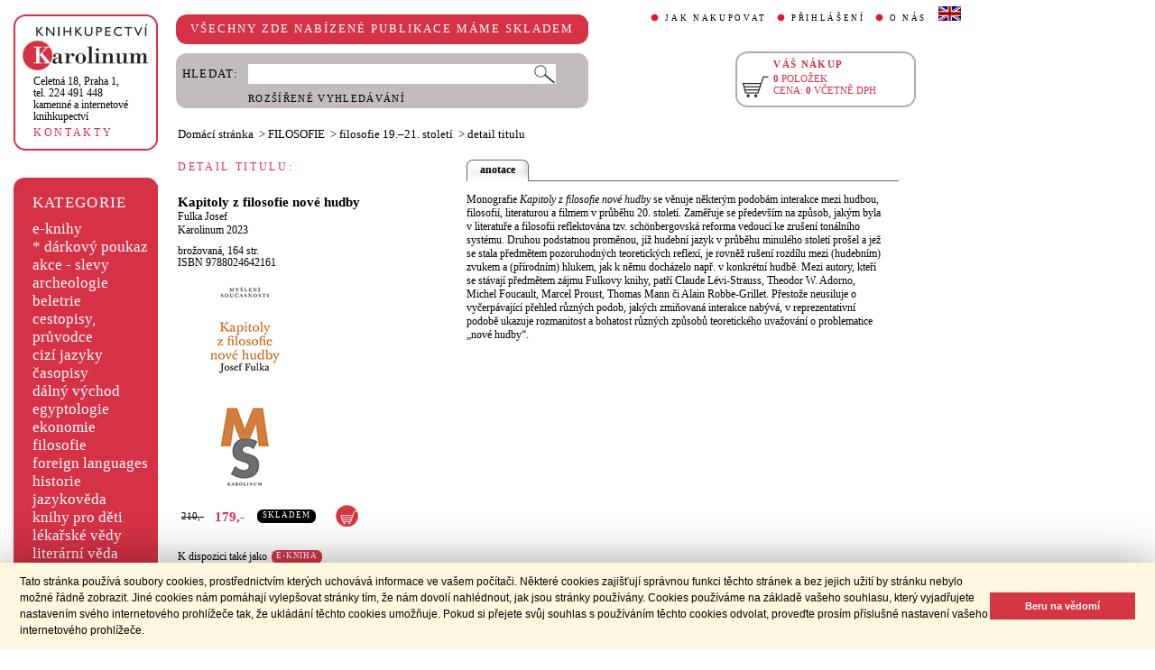

--- FILE ---
content_type: text/html;charset=utf-8
request_url: https://www.cupress.cuni.cz/ink2_ext/index.jsp?include=podrobnosti&id=571814
body_size: 20511
content:



<!DOCTYPE html>
<html xmlns="http://www.w3.org/1999/xhtml" xml:lang="cs" lang="cs"  manifest="cache.manifest">
<head>
  <meta http-equiv="Content-Type" content="text/html; charset=utf-8" />
  <meta http-equiv="X-UA-Compatible" content="IE=edge">
  <meta name="keywords" content="Kapitoly z filosofie nové hudby, Fulka Josef" />
  <link rel="canonical" href="http://selene.int.is.cuni.cz:7777/ink2_ext/index.jsp?include=podrobnosti" />

  <title>Kapitoly z filosofie nové hudby - Fulka Josef | Knihkupectví Karolinum</title>
  <link rel="stylesheet" type="text/css" href="./css/ink.css?2.2.22" />
  <link rel="stylesheet" type="text/css" href="./css/jquery-ui.css?2.2.22" />

  <!--[if lt IE 8]>   <link rel="stylesheet" type="text/css" href="./css/ink_ie7.css?2.2.22" /> <![endif]-->
  <script type="text/javascript" src="./js/ink.js?2.2.22"></script>
  <script type="text/javascript" src="./js/ajax.js?2.2.22"></script>
  <script type="text/javascript" src="js/jquery.js?2.2.22"></script>
  <script type="text/javascript" src="js/jquery-ui.js?2.2.22"></script>

<!-- Begin Cookie Consent plugin -->
<link rel="stylesheet" type="text/css" href="//cdnjs.cloudflare.com/ajax/libs/cookieconsent2/3.0.3/cookieconsent.min.css" />
<script src="//cdnjs.cloudflare.com/ajax/libs/cookieconsent2/3.0.3/cookieconsent.min.js"></script>
<script>
window.addEventListener("load", function(){
window.cookieconsent.initialise({
  "palette": {
    "popup": {
      "background": "#fff8de",
      "text": "#000000"
    },
    "button": {
      "background": "#d43644",
      "text": "#ffffff"
    }
  },
  "showLink": false,
  "content": {
    "message": "Tato stránka používá soubory cookies, prostřednictvím kterých uchovává informace ve vašem počítači. Některé cookies zajišťují správnou funkci těchto stránek a bez jejich užití by stránku nebylo možné řádně zobrazit. Jiné cookies nám pomáhají vylepšovat stránky tím, že nám dovolí nahlédnout, jak jsou stránky používány. Cookies používáme na základě vašeho souhlasu, který vyjadřujete nastavením svého internetového prohlížeče tak, že ukládání těchto cookies umožňuje. Pokud si přejete svůj souhlas s používáním těchto cookies odvolat, proveďte prosím příslušné nastavení vašeho internetového prohlížeče.",
    "dismiss": "Beru na vědomí"
  }
})});
</script>
<!-- End Cookie Consent plugin -->
</head>
<body onload="ZavolejFunkce()" itemscope itemtype="http://schema.org/WebPage">
  <div id="addcarthint" class="hint-style"></div>
  <div id="ramec">
    <!-- leva navigace -->
    <div id="leva_nav">
      <div id="navigace_rc">
      <!-- leva horni -->
      <div class="rc_box">
         <div class="rc_top"><div></div></div>
            <div class="rc_cont" itemtype="http://schema.org/Organization" itemscope>
              <a href="./"> 
                <img src="./img/logo_prod.gif" alt="Knihkupectví Karolinum" height="52" width="140" />
                <span style="display: none;" itemprop="name">Knihkupectví Karolinum</span>
              </a>  
              <p><a class="ln_adr" href="./index.jsp?include=kontakty" title="KONTAKTY"><span itemprop="address">Celetná 18, Praha 1</span>,<br />tel. 224 491 448<br />kamenné a internetové knihkupectví</a></p>
              <p><a href="./index.jsp?include=kontakty" title="KONTAKTY">KONTAKTY</a></p>
            </div>
         <div class="rc_bottom"><div></div></div>
      </div>
      </div>
      <!-- leva prostredni -->
      <div id="navigace_r">
        <div class="bl_r"><div class="br_r"><div class="tl_r"><div class="tr_r"></div>
          <p>KATEGORIE</p>      
          <ul>
            <li><a href="./index.jsp?include=vyhledat&amp;trid=dat&amp;smer=desc&amp;eknihy=V" title="e-knihy">e-knihy </a></li>
                        <li><a href="./index.jsp?include=tituly&amp;idskup=D" title="* dárkový poukaz">* dárkový poukaz</a></li>
            <li><a href="./index.jsp?include=tituly&amp;idskup=0" title="akce - slevy">akce - slevy</a></li>
            <li><a href="./index.jsp?include=tituly&amp;idskup=05" title="archeologie">archeologie</a></li>
            <li><a href="./index.jsp?include=tituly&amp;idskup=13" title="beletrie">beletrie</a></li>
            <li><a href="./index.jsp?include=tituly&amp;idskup=18" title="cestopisy, průvodce">cestopisy, průvodce</a></li>
            <li><a href="./index.jsp?include=tituly&amp;idskup=10" title="cizí jazyky">cizí jazyky</a></li>
            <li><a href="./index.jsp?include=tituly&amp;idskup=cas" title="časopisy">časopisy</a></li>
            <li><a href="./index.jsp?include=tituly&amp;idskup=27" title="dálný východ">dálný východ</a></li>
            <li><a href="./index.jsp?include=tituly&amp;idskup=06" title="egyptologie">egyptologie</a></li>
            <li><a href="./index.jsp?include=tituly&amp;idskup=01e" title="ekonomie">ekonomie</a></li>
            <li><a href="./index.jsp?include=tituly&amp;idskup=19f" title="filosofie">filosofie</a></li>
            <li><a href="./index.jsp?include=tituly&amp;idskup=c" title="foreign languages">foreign languages</a></li>
            <li><a href="./index.jsp?include=tituly&amp;idskup=20h" title="historie">historie</a></li>
            <li><a href="./index.jsp?include=tituly&amp;idskup=12" title="jazykověda">jazykověda</a></li>
            <li><a href="./index.jsp?include=tituly&amp;idskup=25" title="knihy pro děti">knihy pro děti</a></li>
            <li><a href="./index.jsp?include=tituly&amp;idskup=08" title="lékařské vědy">lékařské vědy</a></li>
            <li><a href="./index.jsp?include=tituly&amp;idskup=14" title="literární věda">literární věda</a></li>
            <li><a href="./index.jsp?include=tituly&amp;idskup=00n" title="náboženství">náboženství</a></li>
            <li><a href="./index.jsp?include=tituly&amp;idskup=22pe" title="pedagogika">pedagogika</a></li>
            <li><a href="./index.jsp?include=tituly&amp;idskup=23po" title="politologie">politologie</a></li>
            <li><a href="./index.jsp?include=tituly&amp;idskup=28" title="pomocné vědy hist.">pomocné vědy hist.</a></li>
            <li><a href="./index.jsp?include=tituly&amp;idskup=24pr" title="právo">právo</a></li>
            <li><a href="./index.jsp?include=tituly&amp;idskup=03" title="přírodní vědy">přírodní vědy</a></li>
            <li><a href="./index.jsp?include=tituly&amp;idskup=21p" title="psychologie">psychologie</a></li>
            <li><a href="./index.jsp?include=tituly&amp;idskup=16" title="regionália, npú">regionália, npú</a></li>
            <li><a href="./index.jsp?include=tituly&amp;idskup=02so" title="sociální práce">sociální práce</a></li>
            <li><a href="./index.jsp?include=tituly&amp;idskup=02s" title="sociologie">sociologie</a></li>
            <li><a href="./index.jsp?include=tituly&amp;idskup=11" title="tělovýchova">tělovýchova</a></li>
            <li><a href="./index.jsp?include=tituly&amp;idskup=17" title="učební texty">učební texty</a></li>
            <li><a href="./index.jsp?include=tituly&amp;idskup=09u" title="umění">umění</a></li>

          </ul>
          <p></p>
        </div></div></div>
      </div>
      
      <div id="navigace_nk">
      <!-- leva horni -->
      <div class="rc_box">
         <div class="rc_top"><div></div></div>
            <div class="rc_cont">
              <a href="http://www.karolinum.cz/" title="Nakladateství Karolinum">
                    
                      <img src="img/logobile_NK_cz.jpg" alt="Nakladateství Karolinum" width="140" />
                    
                </a>     
            </div>
         <div class="rc_bottom"><div></div></div>
      </div>
      </div>


      <div id="paticka">
        <p style="display:none;" title="verze: 2.2.22">&#169;&nbsp;Nakladatelství<br />KAROLINUM 2023</p>
        <p>
          <a class="bezpod" href="./rss.jsp" title="RSS kánal s novinkami Knihkupectví Karolinum">RSS&nbsp;<img src="img/rss_feed.gif" alt="RSS" /></a>&nbsp;
          <a class="bezpod" href="http://www.facebook.com/pages/Knihkupectv%C3%AD-Karolinum/191862569945" title="">&nbsp;<img src="img/f_logo.gif" alt="facebook" /></a>
        </p>   
        <br />
        <p>
          <a class="bezpod" href="./index.jsp?include=stranka_duvery" title="stránka důvěry">
            <img src="./img/MUZO/visa.gif" alt="visa" />
            <img src="./img/MUZO/visa_electron.gif" alt="visa" />
            <br />
            <img src="./img/MUZO/maestro.gif" alt="maestro" />
            <img src="./img/MUZO/maestro_electron.gif" alt="maestro" />
          </a>
        </p>
        <p>
          <a href="./index.jsp?include=mail_form" title="webmaster">webmaster</a>
        </p>
      </div> <!-- konec paticky --> 
    </div> <!-- konec leve navigace -->

    <div id="main">
      <!-- hlavicka stranky -->
      <div id="hlavicka">
        <div id="nadpisek">
          <div class="bl_r"><div class="br_r"><div class="tl_r"><div class="tr_r"></div>
            <p>VŠECHNY ZDE NABÍZENÉ PUBLIKACE MÁME SKLADEM</p>
          </div></div></div>
        </div>

        <div id="hlavnav">
          <ul>
            <li id="first"><a href="index.jsp?include=onakupu" title="JAK NAKUPOVAT">JAK NAKUPOVAT</a></li>
            <li>
          
            <a href="./log.jsp" title="PŘIHLÁŠENÍ">PŘIHLÁŠENÍ</a>
          
            </li>
            <li><a href="index.jsp?include=onas" title="O NÁS">O NÁS</a></li>
            <li id="flag"><a href="index.jsp?jazyk=en" title="English">
              <img src="./img/ukflag.gif" alt="English" title="English" height="16" width="25" /></a>
            </li>
          </ul>
          
            <p id="user">&nbsp;</p>
          
        </div>
  
        <div id="hledani">
          <div class="bl_g"><div class="br_g"><div class="tl_g"><div class="tr_g"></div>
            <form id="hled_form" method="post" action="./index.jsp">
              <span id="hled_label">HLEDAT:</span>
              <div><input name="include" value="vyhledat" type="hidden" /></div>
              <p><input id="hled_fld" name="hledani" size="50" type="text" /><input id="hled_btn" type="submit" value="" /></p>
              <hr class="cleaner" />
              <p class="oddel"></p>    
              <p style="padding-top: 0;"><a href="./index.jsp?include=rozsir_vyhl" title="ROZŠÍŘENÉ VYHLEDÁVÁNÍ">ROZŠÍŘENÉ VYHLEDÁVÁNÍ</a></p>
            </form>
  
          </div></div></div>
        </div>
  
        <div id="kosik_h" onclick="location.href='./index.jsp?include=kosik'" title="Zobrazit obsah košíku">
          <div class="gc_box">
             <div class="gc_top"><div></div></div>
                <div class="gc_cont">
                  <a href="./index.jsp?include=kosik" title="Zobrazit obsah košíku">
                    <img src="img/kosik_h.gif" alt="košík" height="26" width="32" />
                  </a>  
                  <h2>VÁŠ NÁKUP</h2><br />
                  <p>
                    <span id="kosik_h_pol">0</span>&nbsp;POLOŽEK<br />
                    CENA:&nbsp;<span id="kosik_h_cena">0</span>&nbsp;VČETNĚ DPH
                  </p>
                  <hr class="cleaner" />
                </div>
             <div class="gc_bottom"><div></div></div>
          </div>
        </div>
  
      <hr class="cleaner" />
      </div> <!-- konec hlavicky-->

      <!-- obsah stranky --> 
      <div id="obsah">

        

  <div id="drobnav" itemprop="breadcrumb">
    <p>
      <a href="./">Domácí stránka</a>

      &nbsp;&gt;
      <a href="./index.jsp?include=tituly&amp;idskup=19f">FILOSOFIE</a>

      &nbsp;&gt;
      <a href="./index.jsp?include=tituly&amp;idskup=19f.mo">filosofie 19.–21. století</a>

      &nbsp;&gt;
      <span id="navbez">detail titulu</span>
    </p>  
  </div>

  <div id="podr" itemscope itemtype="http://schema.org/Book">
    <div id="podrobnosti">
      <h2 class="nadp_det">DETAIL TITULU:</h2>

      <div id="titul">
        <h3 itemprop="name">Kapitoly z filosofie nové hudby</h3>

        <h4 itemprop="author"> 
          <a  href="index.jsp?include=autorTituly&amp;id=116423" title="Knihy od autora Fulka Josef">Fulka Josef</a>  
        </h4>

        <h4> 
          <a href="./index.jsp?include=naklTituly&amp;id=11716" ><span itemprop="publisher">Karolinum</span></a>&nbsp;<span itemprop="copyrightYear">2023</span> 
        </h4>

        <p><span itemprop="bookFormat">brožovaná</span>,&nbsp;<span itemprop="numberOfPages">164</span>&nbsp;str.<br />

        ISBN&nbsp;<span itemprop="isbn">9788024642161</span></p>
           
          <img src="./getImg.jsp?id=571814&amp;prez=20&amp;poradi=0" alt="obálka" itemprop="image"/> 
      
        <br />
      
        <!-- br / -->
        <div id="tit_dole" itemprop="offers" itemscope itemtype="http://schema.org/Offer">
          <div class="ceny">
            <!-- h5 class="dopcena">
              -15%
              <span class="puvcena">210,-</span>
            </h5 -->
            <h5 class="dopcena" title="doporučená cena">
              <span class="puvcena">210,-</span>
            </h5>
            <h5 class="vasecena" title="cena v e-shopu">
              <span itemprop="price">179</span>,-
            </h5>
            <!-- img class="cenainfo" src="img/cinfo.png" alt="cena v e-shopu" title="cena v e-shopu" height="17" width="17" /-->
          </div>  
          <div style="width: 7em;" class="infobtn" itemprop="availability"><div class="infobtn_l"><div class="infobtn_r"><div>SKLADEM</div></div></div></div>  

          <div class="kosikvpravo">
            <a href="javascript:vlozTitKosik(571814,'Titul byl vložen do košíku')" title="Vložit titul do košíku">
              <img class="kosik" src="img/kosik.gif" alt="Vložit titul do košíku" height="25" width="25" />
            </a>
          </div>
          
        </div>
        <hr class="cleaner" />

        <div class="odkaz_proptit" title="K dispozici také jako E-KNIHA">
          <p>K dispozici také jako</p><a href="./index.jsp?include=podrobnosti&amp;id=572359&amp;jazyk=cs"><div style="width: 6em;" class="infobtnr"><div class="infobtnr_l"><div class="infobtnr_r"><div>E-KNIHA</div></div></div></div></a>
        </div>  

      </div>

    </div> <!-- konec podrobnosti titulu -->
    <div id="text_titul">
      <div id="zalozky">
        <ul>
        
          <li class="active_li" id="zalozka_1">
            <p>anotace</p>
            <a style="display: none;" title="anotace" href="javascript:ukaz_zal_podr(1)">anotace</a>
          </li>

        </ul>
      </div>

      <div class="text_polozka" id="textzal_1" itemprop="description">

          Monografie <i>Kapitoly z filosofie nové hudby</i> se věnuje některým podobám interakce mezi hudbou, filosofií, literaturou a filmem v průběhu 20. století. Zaměřuje se především na způsob, jakým byla v literatuře a filosofii reflektována tzv. schönbergovská reforma vedoucí ke zrušení tonálního systému. Druhou podstatnou proměnou, jíž hudební jazyk v průběhu minulého století prošel a jež se stala předmětem pozoruhodných teoretických reflexí, je rovněž rušení rozdílu mezi (hudebním) zvukem a (přírodním) hlukem, jak k němu docházelo např. v konkrétní hudbě. Mezi autory, kteří se stávají předmětem zájmu Fulkovy knihy, patří Claude Lévi-Strauss, Theodor W. Adorno, Michel Foucault, Marcel Proust, Thomas Mann či Alain Robbe-Grillet. Přestože neusiluje o vyčerpávající přehled různých podob, jakých zmiňovaná interakce nabývá, v reprezentativní podobě ukazuje rozmanitost a bohatost různých způsobů teoretického uvažování o problematice „nové hudby“. 
          <br />
    
      </div>

        <hr class="cleaner" />
    </div>
  </div>  <!-- konec detail titulu -->

  <div id="souv_tit">
    <h2 class="nadp_det"><a href="./index.jsp?include=tituly&amp;idskup=19f.mo" title="SOUVISEJÍCÍ TITULY">SOUVISEJÍCÍ TITULY</a></h2>
        
  <div class="souv_sez">
    <a href="./index.jsp?include=podrobnosti&amp;id=432980" title="Dějiny a sebetvorba">
           
      <img src="./getImg.jsp?id=432980&amp;prez=22&amp;poradi=0" class="vlevo" alt="Detail knihyDějiny a sebetvorba" width="65" /> 
           
    </a>  
    <h3>
      <a href="./index.jsp?include=podrobnosti&amp;id=432980" title="Dějiny a sebetvorba">Dějiny a sebetvorba</a>
    </h3>
    <h4>
      <a  href="index.jsp?include=autorTituly&amp;id=156098" title="Knihy od autora Chavalka Jakub">Chavalka Jakub</a>  
    </h4>
    <hr class="cleaner" />
  </div>
        
  <div class="souv_sez">
    <a href="./index.jsp?include=podrobnosti&amp;id=449491" title="Sestup k bohyni">
           
      <img src="./getImg.jsp?id=449491&amp;prez=22&amp;poradi=0" class="vlevo" alt="Detail knihySestup k bohyni" width="65" /> 
           
    </a>  
    <h3>
      <a href="./index.jsp?include=podrobnosti&amp;id=449491" title="Sestup k bohyni">Sestup k bohyni</a>
    </h3>
    <h4>
      <a  href="index.jsp?include=autorTituly&amp;id=137788" title="Knihy od autora Perera Sylvia Brinton">Perera Sylvia Brinton</a>  
    </h4>
    <hr class="cleaner" />
  </div>
        
  <div class="souv_sez">
    <a href="./index.jsp?include=podrobnosti&amp;id=481559" title="O válce">
           
      <img src="./getImg.jsp?id=481559&amp;prez=22&amp;poradi=0" class="vlevo" alt="Detail knihyO válce" width="65" /> 
           
    </a>  
    <h3>
      <a href="./index.jsp?include=podrobnosti&amp;id=481559" title="O válce">O válce</a>
    </h3>
    <h4>
      <a  href="index.jsp?include=autorTituly&amp;id=274730" title="Knihy od autora Clausewitz Carl von">Clausewitz Carl von</a>  
    </h4>
    <hr class="cleaner" />
  </div>
        
  <div class="souv_sez">
    <a href="./index.jsp?include=podrobnosti&amp;id=449188" title="Eichmann v Jeruzalémě">
           
      <img src="./getImg.jsp?id=449188&amp;prez=22&amp;poradi=0" class="vlevo" alt="Detail knihyEichmann v Jeruzalémě" width="65" /> 
           
    </a>  
    <h3>
      <a href="./index.jsp?include=podrobnosti&amp;id=449188" title="Eichmann v Jeruzalémě">Eichmann v Jeruzalémě</a>
    </h3>
    <h4>
      <a  href="index.jsp?include=autorTituly&amp;id=124426" title="Knihy od autora Arendtová Hannah">Arendtová Hannah</a>  
    </h4>
    <hr class="cleaner" />
  </div>
        
  <div class="souv_sez">
    <a href="./index.jsp?include=podrobnosti&amp;id=464243" title="Filosofie jako životní cesta. Ad honorem Jan Zouhar">
           
      <img src="./getImg.jsp?id=464243&amp;prez=22&amp;poradi=0" class="vlevo" alt="Detail knihyFilosofie jako životní cesta. Ad honorem Jan Zouhar" width="65" /> 
           
    </a>  
    <h3>
      <a href="./index.jsp?include=podrobnosti&amp;id=464243" title="Filosofie jako životní cesta. Ad honorem Jan Zouhar">Filosofie jako životní cesta. Ad honorem Jan Zouhar</a>
    </h3>
    <h4>
      <a  href="index.jsp?include=autorTituly&amp;id=130364" title="Knihy od autora Pavlincová Helena">Pavlincová Helena</a> - <a  href="index.jsp?include=autorTituly&amp;id=111398" title="Knihy od autora ed.">ed.</a>  
    </h4>
    <hr class="cleaner" />
  </div>
        
    </div> <!-- konec souvisejicich -->



      </div> <!-- konec obsahu -->
      <hr class="cleaner" />
    </div> <!-- konec main -->
  </div> <!-- konec ramce -->

  <script type="text/javascript">
     refreshKosik();
  </script>  
  <script type="text/javascript">
  
    var _gaq = _gaq || [];
    _gaq.push(['_setAccount', 'UA-26454850-1']);
    _gaq.push(['_trackPageview']);
  
    (function() {
      var ga = document.createElement('script'); ga.type = 'text/javascript'; ga.async = true;
      ga.src = ('https:' == document.location.protocol ? 'https://ssl' : 'http://www') + '.google-analytics.com/ga.js';
      var s = document.getElementsByTagName('script')[0]; s.parentNode.insertBefore(ga, s);
    })();
  
  </script>
</body>
</html>


--- FILE ---
content_type: application/x-javascript
request_url: https://www.cupress.cuni.cz/ink2_ext/js/ink.js?2.2.22
body_size: 5000
content:
/*
  iNK - java scripty pro externí aplikaci  
*/

function InsertSmile(vText)
{
  this.document.koment.komentarea.value = this.document.koment.komentarea.value + vText;
  this.document.koment.komentarea.focus();
}
// zobrazí skrytý prvek pod zadaným ID
function ShowID (vID)
{
  document.getElementById(vID).style.display = 'block';
}
// skryje prvek pod zadaným id
function HideID (vID)
{
  try{document.getElementById(vID).style.display = 'none';}
  catch (e) {}
}

// rozchodník funkcí, které se pravidelně volají
function ZavolejFunkce() 
{
  //HideID('rychlaReg');
}
// validace e-mailové adresy
function ValidateEmailAddress(vAlertFalse)
{
  alert('test');
  var x = document.forms[0].email.value;
	var filter  = /^([a-zA-Z0-9_\.\-])+\@(([a-zA-Z0-9\-])+\.)+([a-zA-Z0-9]{2,4})+$/;
	if (!filter.test(x)) 
    dokument.forms[0].mail.submit();
  else
  {
    alert(vAlertFalse);
    return;
  }
}

var TimeToFade = 500.0;

function fade(eid)
{
  var element = document.getElementById(eid);
  if(element == null)
    return;
   
  if(element.FadeState == null)
  {
    if(element.style.opacity == null 
        || element.style.opacity == '' 
        || element.style.opacity == '1')
    {
      element.FadeState = 2;
    }
    else
    {
      element.FadeState = -2;
    }
  }

  if(element.FadeState == 1 || element.FadeState == -1)
  {
    element.FadeState = element.FadeState == 1 ? -1 : 1;
    element.FadeTimeLeft = TimeToFade - element.FadeTimeLeft;
  }
  else
  {
    element.FadeState = element.FadeState == 2 ? -1 : 1;
    element.FadeTimeLeft = TimeToFade;
    setTimeout("animateFade(" + new Date().getTime() + ",'" + eid + "')", 33);
  }  
}

function animateFade(lastTick, eid)
{  
  var curTick = new Date().getTime();
  var elapsedTicks = curTick - lastTick;
  
  var element = document.getElementById(eid);
 
  if(element.FadeTimeLeft <= elapsedTicks)
  {
    element.style.opacity = element.FadeState == 1 ? '1' : '0';
    element.style.filter = 'alpha(opacity = ' 
        + (element.FadeState == 1 ? '100' : '0') + ')';
    element.FadeState = element.FadeState == 1 ? 2 : -2;
    return;
  }
 
  element.FadeTimeLeft -= elapsedTicks;
  var newOpVal = element.FadeTimeLeft/TimeToFade;
  if(element.FadeState == 1)
    newOpVal = 1 - newOpVal;

  element.style.opacity = newOpVal;
  element.style.filter = 'alpha(opacity = ' + (newOpVal*100) + ')';
  
  setTimeout("animateFade(" + curTick + ",'" + eid + "')", 33);
}

/* zobrazení defaultního hintu */
function showDefaultHint(vIdent, vText)
{
  try
  {
    vObjekt = document.getElementById(vIdent);
    vObjekt.style.display = 'block';
    vObjekt.style.opacity = '';
    vObjekt.style.filter = '';
    vObjekt.FadeState = null;
    vObjekt.FadeTimeLeft = null;
    
    vObjekt.style.left = (document.documentElement.clientWidth / 2 - 25) + 'px';
    vObjekt.style.top = (document.documentElement.clientHeight / 2 - 25) + 'px';
  
    this.setInnerHtml(vObjekt, vText );
  }catch (e) {}  
}

function trim (s)
{
  if (s == '' || s == null)
    return s;
  while (s.substring(0,1) == ' ')
    s = s.substring(2, s.length);
  while (s.substring(s.length-1, s.length) == ' ')
    s = s.substring(0,s.length-1);
  return s;
}

function vlozTitKosik(nTitulID, sHint)
{
  sRet = this.doHttpRequest(null, 'sync', 'get', './kosikVloz?new=' + nTitulID); 

  this.setInnerHtml(document.getElementById('kosik_h_pol'), sRet.substring(0, sRet.indexOf('|')));
  this.setInnerHtml(document.getElementById('kosik_h_cena'), sRet.substring(sRet.indexOf('|') + 1));
  
  showDefaultHint('addcarthint', sHint);
  setTimeout('fade(\'addcarthint\')', 1000);
}

function refreshKosik()
{
  sRet = this.doHttpRequest(null, 'sync', 'get', './kosikVloz');
  
//  alert('TED'); 

  this.setInnerHtml(document.getElementById('kosik_h_pol'), sRet.substring(0, sRet.indexOf('|')));
  this.setInnerHtml(document.getElementById('kosik_h_cena'), sRet.substring(sRet.indexOf('|') + 1));
}

// schování / zobrazení jednoho záznamu
function showHideElement(vElementID)
{
  vElement = document.getElementById(vElementID);
  if (vElement.style.display == 'none')
    vElement.style.display = 'block';
  else
    vElement.style.display = 'none';    
}

function updateZpPlatby(nZpDod)
{
  sRet = this.doHttpRequest(null, 'sync', 'get', './zpplatby.jsp?zpdodani=' + nZpDod); 

  this.setInnerHtml(document.getElementById('zpplatby_ul'), sRet);
}

function ukaz_zal_podr(nZalozka)
{
  // aktualni -> neaktualni
  $('.active_li').addClass("unactive_li");
  $('.active_li > a').show();
  $('.active_li > p').hide();
  $('.active_li').removeClass("active_li");

  // nova aktualni zalozka
  $('#zalozka_' + nZalozka).removeClass("unactive_li");
  $('#zalozka_' + nZalozka).addClass("active_li");
  $('#zalozka_' + nZalozka + " > a").hide();
  $('#zalozka_' + nZalozka + " > p").show();

  // zobrazeni spravneho textu - ze spravne zalozky
  $('.text_polozka[id!="textzal_' + nZalozka + '"]').hide();
  $('.text_polozka[id="textzal_' + nZalozka + '"]').show();
}